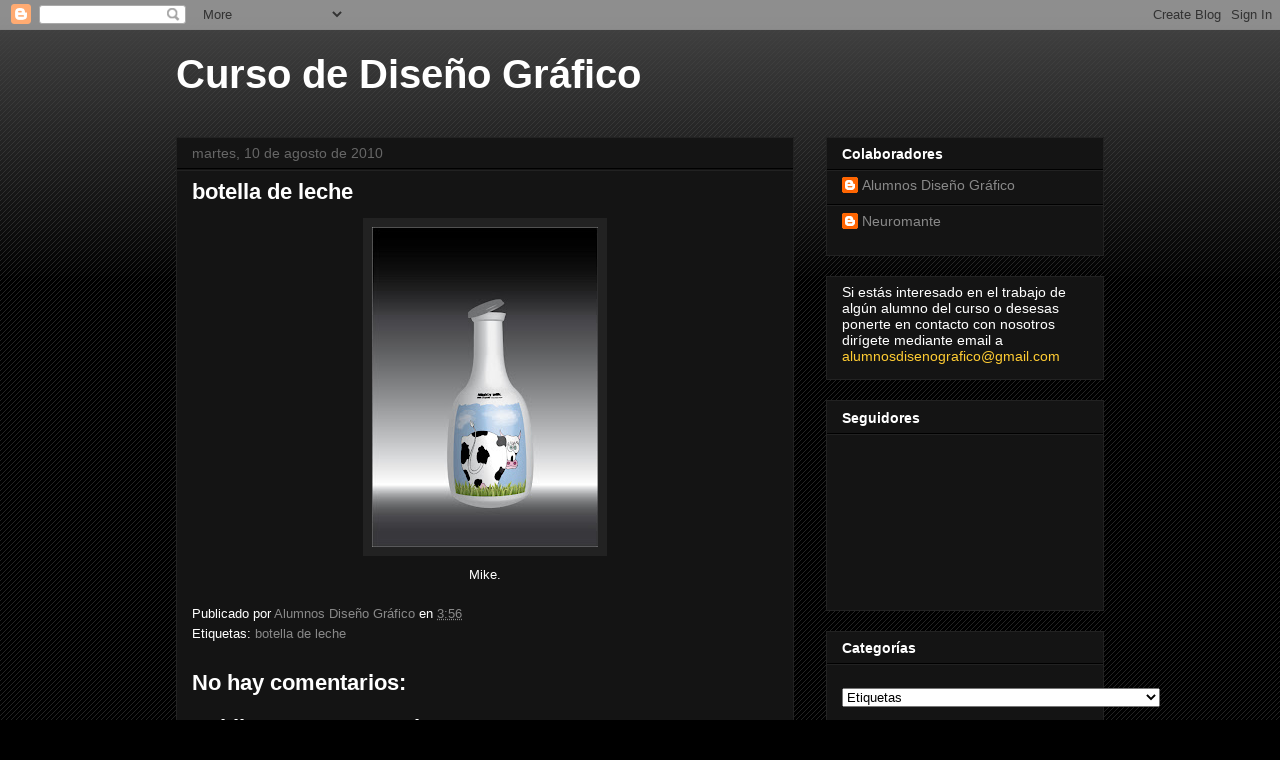

--- FILE ---
content_type: text/html; charset=UTF-8
request_url: https://dganexo4.blogspot.com/2010/08/botella-de-leche.html
body_size: 15991
content:
<!DOCTYPE html>
<html class='v2' dir='ltr' lang='es'>
<head>
<link href='https://www.blogger.com/static/v1/widgets/335934321-css_bundle_v2.css' rel='stylesheet' type='text/css'/>
<meta content='width=1100' name='viewport'/>
<meta content='text/html; charset=UTF-8' http-equiv='Content-Type'/>
<meta content='blogger' name='generator'/>
<link href='https://dganexo4.blogspot.com/favicon.ico' rel='icon' type='image/x-icon'/>
<link href='http://dganexo4.blogspot.com/2010/08/botella-de-leche.html' rel='canonical'/>
<link rel="alternate" type="application/atom+xml" title="Curso de Diseño Gráfico - Atom" href="https://dganexo4.blogspot.com/feeds/posts/default" />
<link rel="alternate" type="application/rss+xml" title="Curso de Diseño Gráfico - RSS" href="https://dganexo4.blogspot.com/feeds/posts/default?alt=rss" />
<link rel="service.post" type="application/atom+xml" title="Curso de Diseño Gráfico - Atom" href="https://www.blogger.com/feeds/5968326590660088655/posts/default" />

<link rel="alternate" type="application/atom+xml" title="Curso de Diseño Gráfico - Atom" href="https://dganexo4.blogspot.com/feeds/8173233052061518081/comments/default" />
<!--Can't find substitution for tag [blog.ieCssRetrofitLinks]-->
<link href='https://blogger.googleusercontent.com/img/b/R29vZ2xl/AVvXsEgtRCM-pA9C9uPNjP2pP8X6KxlCFdCWWooDnr5NrvVLoDZsPAnGe_5gzFT_qr49xMu66QUP9LwUlOQP_AOnnZDNj_t6tbiTp7mEmRENG_Ku80CplVCZCS-pTpsPLGGyVx7mitVZZgTsLKla/s320/botella+de+leche.jpg' rel='image_src'/>
<meta content='http://dganexo4.blogspot.com/2010/08/botella-de-leche.html' property='og:url'/>
<meta content='botella de leche' property='og:title'/>
<meta content='Mike.' property='og:description'/>
<meta content='https://blogger.googleusercontent.com/img/b/R29vZ2xl/AVvXsEgtRCM-pA9C9uPNjP2pP8X6KxlCFdCWWooDnr5NrvVLoDZsPAnGe_5gzFT_qr49xMu66QUP9LwUlOQP_AOnnZDNj_t6tbiTp7mEmRENG_Ku80CplVCZCS-pTpsPLGGyVx7mitVZZgTsLKla/w1200-h630-p-k-no-nu/botella+de+leche.jpg' property='og:image'/>
<title>Curso de Diseño Gráfico: botella de leche</title>
<style id='page-skin-1' type='text/css'><!--
/*
-----------------------------------------------
Blogger Template Style
Name:     Awesome Inc.
Designer: Tina Chen
URL:      tinachen.org
----------------------------------------------- */
/* Content
----------------------------------------------- */
body {
font: normal normal 13px Arial, Tahoma, Helvetica, FreeSans, sans-serif;
color: #ffffff;
background: #000000 url(//www.blogblog.com/1kt/awesomeinc/body_background_dark.png) repeat scroll top left;
}
html body .content-outer {
min-width: 0;
max-width: 100%;
width: 100%;
}
a:link {
text-decoration: none;
color: #888888;
}
a:visited {
text-decoration: none;
color: #444444;
}
a:hover {
text-decoration: underline;
color: #cccccc;
}
.body-fauxcolumn-outer .cap-top {
position: absolute;
z-index: 1;
height: 276px;
width: 100%;
background: transparent url(//www.blogblog.com/1kt/awesomeinc/body_gradient_dark.png) repeat-x scroll top left;
_background-image: none;
}
/* Columns
----------------------------------------------- */
.content-inner {
padding: 0;
}
.header-inner .section {
margin: 0 16px;
}
.tabs-inner .section {
margin: 0 16px;
}
.main-inner {
padding-top: 30px;
}
.main-inner .column-center-inner,
.main-inner .column-left-inner,
.main-inner .column-right-inner {
padding: 0 5px;
}
*+html body .main-inner .column-center-inner {
margin-top: -30px;
}
#layout .main-inner .column-center-inner {
margin-top: 0;
}
/* Header
----------------------------------------------- */
.header-outer {
margin: 0 0 0 0;
background: transparent none repeat scroll 0 0;
}
.Header h1 {
font: normal bold 40px Arial, Tahoma, Helvetica, FreeSans, sans-serif;
color: #ffffff;
text-shadow: 0 0 -1px #000000;
}
.Header h1 a {
color: #ffffff;
}
.Header .description {
font: normal normal 14px Arial, Tahoma, Helvetica, FreeSans, sans-serif;
color: #ffffff;
}
.header-inner .Header .titlewrapper,
.header-inner .Header .descriptionwrapper {
padding-left: 0;
padding-right: 0;
margin-bottom: 0;
}
.header-inner .Header .titlewrapper {
padding-top: 22px;
}
/* Tabs
----------------------------------------------- */
.tabs-outer {
overflow: hidden;
position: relative;
background: #141414 none repeat scroll 0 0;
}
#layout .tabs-outer {
overflow: visible;
}
.tabs-cap-top, .tabs-cap-bottom {
position: absolute;
width: 100%;
border-top: 1px solid #222222;
}
.tabs-cap-bottom {
bottom: 0;
}
.tabs-inner .widget li a {
display: inline-block;
margin: 0;
padding: .6em 1.5em;
font: normal bold 14px Arial, Tahoma, Helvetica, FreeSans, sans-serif;
color: #ffffff;
border-top: 1px solid #222222;
border-bottom: 1px solid #222222;
border-left: 1px solid #222222;
height: 16px;
line-height: 16px;
}
.tabs-inner .widget li:last-child a {
border-right: 1px solid #222222;
}
.tabs-inner .widget li.selected a, .tabs-inner .widget li a:hover {
background: #444444 none repeat-x scroll 0 -100px;
color: #ffffff;
}
/* Headings
----------------------------------------------- */
h2 {
font: normal bold 14px Arial, Tahoma, Helvetica, FreeSans, sans-serif;
color: #ffffff;
}
/* Widgets
----------------------------------------------- */
.main-inner .section {
margin: 0 27px;
padding: 0;
}
.main-inner .column-left-outer,
.main-inner .column-right-outer {
margin-top: 0;
}
#layout .main-inner .column-left-outer,
#layout .main-inner .column-right-outer {
margin-top: 0;
}
.main-inner .column-left-inner,
.main-inner .column-right-inner {
background: transparent none repeat 0 0;
-moz-box-shadow: 0 0 0 rgba(0, 0, 0, .2);
-webkit-box-shadow: 0 0 0 rgba(0, 0, 0, .2);
-goog-ms-box-shadow: 0 0 0 rgba(0, 0, 0, .2);
box-shadow: 0 0 0 rgba(0, 0, 0, .2);
-moz-border-radius: 0;
-webkit-border-radius: 0;
-goog-ms-border-radius: 0;
border-radius: 0;
}
#layout .main-inner .column-left-inner,
#layout .main-inner .column-right-inner {
margin-top: 0;
}
.sidebar .widget {
font: normal normal 14px Arial, Tahoma, Helvetica, FreeSans, sans-serif;
color: #ffffff;
}
.sidebar .widget a:link {
color: #888888;
}
.sidebar .widget a:visited {
color: #444444;
}
.sidebar .widget a:hover {
color: #cccccc;
}
.sidebar .widget h2 {
text-shadow: 0 0 -1px #000000;
}
.main-inner .widget {
background-color: #141414;
border: 1px solid #222222;
padding: 0 15px 15px;
margin: 20px -16px;
-moz-box-shadow: 0 0 0 rgba(0, 0, 0, .2);
-webkit-box-shadow: 0 0 0 rgba(0, 0, 0, .2);
-goog-ms-box-shadow: 0 0 0 rgba(0, 0, 0, .2);
box-shadow: 0 0 0 rgba(0, 0, 0, .2);
-moz-border-radius: 0;
-webkit-border-radius: 0;
-goog-ms-border-radius: 0;
border-radius: 0;
}
.main-inner .widget h2 {
margin: 0 -15px;
padding: .6em 15px .5em;
border-bottom: 1px solid #000000;
}
.footer-inner .widget h2 {
padding: 0 0 .4em;
border-bottom: 1px solid #000000;
}
.main-inner .widget h2 + div, .footer-inner .widget h2 + div {
border-top: 1px solid #222222;
padding-top: 8px;
}
.main-inner .widget .widget-content {
margin: 0 -15px;
padding: 7px 15px 0;
}
.main-inner .widget ul, .main-inner .widget #ArchiveList ul.flat {
margin: -8px -15px 0;
padding: 0;
list-style: none;
}
.main-inner .widget #ArchiveList {
margin: -8px 0 0;
}
.main-inner .widget ul li, .main-inner .widget #ArchiveList ul.flat li {
padding: .5em 15px;
text-indent: 0;
color: #666666;
border-top: 1px solid #222222;
border-bottom: 1px solid #000000;
}
.main-inner .widget #ArchiveList ul li {
padding-top: .25em;
padding-bottom: .25em;
}
.main-inner .widget ul li:first-child, .main-inner .widget #ArchiveList ul.flat li:first-child {
border-top: none;
}
.main-inner .widget ul li:last-child, .main-inner .widget #ArchiveList ul.flat li:last-child {
border-bottom: none;
}
.post-body {
position: relative;
}
.main-inner .widget .post-body ul {
padding: 0 2.5em;
margin: .5em 0;
list-style: disc;
}
.main-inner .widget .post-body ul li {
padding: 0.25em 0;
margin-bottom: .25em;
color: #ffffff;
border: none;
}
.footer-inner .widget ul {
padding: 0;
list-style: none;
}
.widget .zippy {
color: #666666;
}
/* Posts
----------------------------------------------- */
body .main-inner .Blog {
padding: 0;
margin-bottom: 1em;
background-color: transparent;
border: none;
-moz-box-shadow: 0 0 0 rgba(0, 0, 0, 0);
-webkit-box-shadow: 0 0 0 rgba(0, 0, 0, 0);
-goog-ms-box-shadow: 0 0 0 rgba(0, 0, 0, 0);
box-shadow: 0 0 0 rgba(0, 0, 0, 0);
}
.main-inner .section:last-child .Blog:last-child {
padding: 0;
margin-bottom: 1em;
}
.main-inner .widget h2.date-header {
margin: 0 -15px 1px;
padding: 0 0 0 0;
font: normal normal 14px Arial, Tahoma, Helvetica, FreeSans, sans-serif;
color: #666666;
background: transparent none no-repeat scroll top left;
border-top: 0 solid #222222;
border-bottom: 1px solid #000000;
-moz-border-radius-topleft: 0;
-moz-border-radius-topright: 0;
-webkit-border-top-left-radius: 0;
-webkit-border-top-right-radius: 0;
border-top-left-radius: 0;
border-top-right-radius: 0;
position: static;
bottom: 100%;
right: 15px;
text-shadow: 0 0 -1px #000000;
}
.main-inner .widget h2.date-header span {
font: normal normal 14px Arial, Tahoma, Helvetica, FreeSans, sans-serif;
display: block;
padding: .5em 15px;
border-left: 0 solid #222222;
border-right: 0 solid #222222;
}
.date-outer {
position: relative;
margin: 30px 0 20px;
padding: 0 15px;
background-color: #141414;
border: 1px solid #222222;
-moz-box-shadow: 0 0 0 rgba(0, 0, 0, .2);
-webkit-box-shadow: 0 0 0 rgba(0, 0, 0, .2);
-goog-ms-box-shadow: 0 0 0 rgba(0, 0, 0, .2);
box-shadow: 0 0 0 rgba(0, 0, 0, .2);
-moz-border-radius: 0;
-webkit-border-radius: 0;
-goog-ms-border-radius: 0;
border-radius: 0;
}
.date-outer:first-child {
margin-top: 0;
}
.date-outer:last-child {
margin-bottom: 20px;
-moz-border-radius-bottomleft: 0;
-moz-border-radius-bottomright: 0;
-webkit-border-bottom-left-radius: 0;
-webkit-border-bottom-right-radius: 0;
-goog-ms-border-bottom-left-radius: 0;
-goog-ms-border-bottom-right-radius: 0;
border-bottom-left-radius: 0;
border-bottom-right-radius: 0;
}
.date-posts {
margin: 0 -15px;
padding: 0 15px;
clear: both;
}
.post-outer, .inline-ad {
border-top: 1px solid #222222;
margin: 0 -15px;
padding: 15px 15px;
}
.post-outer {
padding-bottom: 10px;
}
.post-outer:first-child {
padding-top: 0;
border-top: none;
}
.post-outer:last-child, .inline-ad:last-child {
border-bottom: none;
}
.post-body {
position: relative;
}
.post-body img {
padding: 8px;
background: #222222;
border: 1px solid transparent;
-moz-box-shadow: 0 0 0 rgba(0, 0, 0, .2);
-webkit-box-shadow: 0 0 0 rgba(0, 0, 0, .2);
box-shadow: 0 0 0 rgba(0, 0, 0, .2);
-moz-border-radius: 0;
-webkit-border-radius: 0;
border-radius: 0;
}
h3.post-title, h4 {
font: normal bold 22px Arial, Tahoma, Helvetica, FreeSans, sans-serif;
color: #ffffff;
}
h3.post-title a {
font: normal bold 22px Arial, Tahoma, Helvetica, FreeSans, sans-serif;
color: #ffffff;
}
h3.post-title a:hover {
color: #cccccc;
text-decoration: underline;
}
.post-header {
margin: 0 0 1em;
}
.post-body {
line-height: 1.4;
}
.post-outer h2 {
color: #ffffff;
}
.post-footer {
margin: 1.5em 0 0;
}
#blog-pager {
padding: 15px;
font-size: 120%;
background-color: #141414;
border: 1px solid #222222;
-moz-box-shadow: 0 0 0 rgba(0, 0, 0, .2);
-webkit-box-shadow: 0 0 0 rgba(0, 0, 0, .2);
-goog-ms-box-shadow: 0 0 0 rgba(0, 0, 0, .2);
box-shadow: 0 0 0 rgba(0, 0, 0, .2);
-moz-border-radius: 0;
-webkit-border-radius: 0;
-goog-ms-border-radius: 0;
border-radius: 0;
-moz-border-radius-topleft: 0;
-moz-border-radius-topright: 0;
-webkit-border-top-left-radius: 0;
-webkit-border-top-right-radius: 0;
-goog-ms-border-top-left-radius: 0;
-goog-ms-border-top-right-radius: 0;
border-top-left-radius: 0;
border-top-right-radius-topright: 0;
margin-top: 1em;
}
.blog-feeds, .post-feeds {
margin: 1em 0;
text-align: center;
color: #ffffff;
}
.blog-feeds a, .post-feeds a {
color: #888888;
}
.blog-feeds a:visited, .post-feeds a:visited {
color: #444444;
}
.blog-feeds a:hover, .post-feeds a:hover {
color: #cccccc;
}
.post-outer .comments {
margin-top: 2em;
}
/* Comments
----------------------------------------------- */
.comments .comments-content .icon.blog-author {
background-repeat: no-repeat;
background-image: url([data-uri]);
}
.comments .comments-content .loadmore a {
border-top: 1px solid #222222;
border-bottom: 1px solid #222222;
}
.comments .continue {
border-top: 2px solid #222222;
}
/* Footer
----------------------------------------------- */
.footer-outer {
margin: -0 0 -1px;
padding: 0 0 0;
color: #ffffff;
overflow: hidden;
}
.footer-fauxborder-left {
border-top: 1px solid #222222;
background: #141414 none repeat scroll 0 0;
-moz-box-shadow: 0 0 0 rgba(0, 0, 0, .2);
-webkit-box-shadow: 0 0 0 rgba(0, 0, 0, .2);
-goog-ms-box-shadow: 0 0 0 rgba(0, 0, 0, .2);
box-shadow: 0 0 0 rgba(0, 0, 0, .2);
margin: 0 -0;
}
/* Mobile
----------------------------------------------- */
body.mobile {
background-size: auto;
}
.mobile .body-fauxcolumn-outer {
background: transparent none repeat scroll top left;
}
*+html body.mobile .main-inner .column-center-inner {
margin-top: 0;
}
.mobile .main-inner .widget {
padding: 0 0 15px;
}
.mobile .main-inner .widget h2 + div,
.mobile .footer-inner .widget h2 + div {
border-top: none;
padding-top: 0;
}
.mobile .footer-inner .widget h2 {
padding: 0.5em 0;
border-bottom: none;
}
.mobile .main-inner .widget .widget-content {
margin: 0;
padding: 7px 0 0;
}
.mobile .main-inner .widget ul,
.mobile .main-inner .widget #ArchiveList ul.flat {
margin: 0 -15px 0;
}
.mobile .main-inner .widget h2.date-header {
right: 0;
}
.mobile .date-header span {
padding: 0.4em 0;
}
.mobile .date-outer:first-child {
margin-bottom: 0;
border: 1px solid #222222;
-moz-border-radius-topleft: 0;
-moz-border-radius-topright: 0;
-webkit-border-top-left-radius: 0;
-webkit-border-top-right-radius: 0;
-goog-ms-border-top-left-radius: 0;
-goog-ms-border-top-right-radius: 0;
border-top-left-radius: 0;
border-top-right-radius: 0;
}
.mobile .date-outer {
border-color: #222222;
border-width: 0 1px 1px;
}
.mobile .date-outer:last-child {
margin-bottom: 0;
}
.mobile .main-inner {
padding: 0;
}
.mobile .header-inner .section {
margin: 0;
}
.mobile .post-outer, .mobile .inline-ad {
padding: 5px 0;
}
.mobile .tabs-inner .section {
margin: 0 10px;
}
.mobile .main-inner .widget h2 {
margin: 0;
padding: 0;
}
.mobile .main-inner .widget h2.date-header span {
padding: 0;
}
.mobile .main-inner .widget .widget-content {
margin: 0;
padding: 7px 0 0;
}
.mobile #blog-pager {
border: 1px solid transparent;
background: #141414 none repeat scroll 0 0;
}
.mobile .main-inner .column-left-inner,
.mobile .main-inner .column-right-inner {
background: transparent none repeat 0 0;
-moz-box-shadow: none;
-webkit-box-shadow: none;
-goog-ms-box-shadow: none;
box-shadow: none;
}
.mobile .date-posts {
margin: 0;
padding: 0;
}
.mobile .footer-fauxborder-left {
margin: 0;
border-top: inherit;
}
.mobile .main-inner .section:last-child .Blog:last-child {
margin-bottom: 0;
}
.mobile-index-contents {
color: #ffffff;
}
.mobile .mobile-link-button {
background: #888888 none repeat scroll 0 0;
}
.mobile-link-button a:link, .mobile-link-button a:visited {
color: #ffffff;
}
.mobile .tabs-inner .PageList .widget-content {
background: transparent;
border-top: 1px solid;
border-color: #222222;
color: #ffffff;
}
.mobile .tabs-inner .PageList .widget-content .pagelist-arrow {
border-left: 1px solid #222222;
}

--></style>
<style id='template-skin-1' type='text/css'><!--
body {
min-width: 960px;
}
.content-outer, .content-fauxcolumn-outer, .region-inner {
min-width: 960px;
max-width: 960px;
_width: 960px;
}
.main-inner .columns {
padding-left: 0;
padding-right: 310px;
}
.main-inner .fauxcolumn-center-outer {
left: 0;
right: 310px;
/* IE6 does not respect left and right together */
_width: expression(this.parentNode.offsetWidth -
parseInt("0") -
parseInt("310px") + 'px');
}
.main-inner .fauxcolumn-left-outer {
width: 0;
}
.main-inner .fauxcolumn-right-outer {
width: 310px;
}
.main-inner .column-left-outer {
width: 0;
right: 100%;
margin-left: -0;
}
.main-inner .column-right-outer {
width: 310px;
margin-right: -310px;
}
#layout {
min-width: 0;
}
#layout .content-outer {
min-width: 0;
width: 800px;
}
#layout .region-inner {
min-width: 0;
width: auto;
}
body#layout div.add_widget {
padding: 8px;
}
body#layout div.add_widget a {
margin-left: 32px;
}
--></style>
<link href='https://www.blogger.com/dyn-css/authorization.css?targetBlogID=5968326590660088655&amp;zx=4be649c0-5902-4c5f-8c9f-77e75e92fff6' media='none' onload='if(media!=&#39;all&#39;)media=&#39;all&#39;' rel='stylesheet'/><noscript><link href='https://www.blogger.com/dyn-css/authorization.css?targetBlogID=5968326590660088655&amp;zx=4be649c0-5902-4c5f-8c9f-77e75e92fff6' rel='stylesheet'/></noscript>
<meta name='google-adsense-platform-account' content='ca-host-pub-1556223355139109'/>
<meta name='google-adsense-platform-domain' content='blogspot.com'/>

</head>
<body class='loading variant-dark'>
<div class='navbar section' id='navbar' name='Barra de navegación'><div class='widget Navbar' data-version='1' id='Navbar1'><script type="text/javascript">
    function setAttributeOnload(object, attribute, val) {
      if(window.addEventListener) {
        window.addEventListener('load',
          function(){ object[attribute] = val; }, false);
      } else {
        window.attachEvent('onload', function(){ object[attribute] = val; });
      }
    }
  </script>
<div id="navbar-iframe-container"></div>
<script type="text/javascript" src="https://apis.google.com/js/platform.js"></script>
<script type="text/javascript">
      gapi.load("gapi.iframes:gapi.iframes.style.bubble", function() {
        if (gapi.iframes && gapi.iframes.getContext) {
          gapi.iframes.getContext().openChild({
              url: 'https://www.blogger.com/navbar/5968326590660088655?po\x3d8173233052061518081\x26origin\x3dhttps://dganexo4.blogspot.com',
              where: document.getElementById("navbar-iframe-container"),
              id: "navbar-iframe"
          });
        }
      });
    </script><script type="text/javascript">
(function() {
var script = document.createElement('script');
script.type = 'text/javascript';
script.src = '//pagead2.googlesyndication.com/pagead/js/google_top_exp.js';
var head = document.getElementsByTagName('head')[0];
if (head) {
head.appendChild(script);
}})();
</script>
</div></div>
<div class='body-fauxcolumns'>
<div class='fauxcolumn-outer body-fauxcolumn-outer'>
<div class='cap-top'>
<div class='cap-left'></div>
<div class='cap-right'></div>
</div>
<div class='fauxborder-left'>
<div class='fauxborder-right'></div>
<div class='fauxcolumn-inner'>
</div>
</div>
<div class='cap-bottom'>
<div class='cap-left'></div>
<div class='cap-right'></div>
</div>
</div>
</div>
<div class='content'>
<div class='content-fauxcolumns'>
<div class='fauxcolumn-outer content-fauxcolumn-outer'>
<div class='cap-top'>
<div class='cap-left'></div>
<div class='cap-right'></div>
</div>
<div class='fauxborder-left'>
<div class='fauxborder-right'></div>
<div class='fauxcolumn-inner'>
</div>
</div>
<div class='cap-bottom'>
<div class='cap-left'></div>
<div class='cap-right'></div>
</div>
</div>
</div>
<div class='content-outer'>
<div class='content-cap-top cap-top'>
<div class='cap-left'></div>
<div class='cap-right'></div>
</div>
<div class='fauxborder-left content-fauxborder-left'>
<div class='fauxborder-right content-fauxborder-right'></div>
<div class='content-inner'>
<header>
<div class='header-outer'>
<div class='header-cap-top cap-top'>
<div class='cap-left'></div>
<div class='cap-right'></div>
</div>
<div class='fauxborder-left header-fauxborder-left'>
<div class='fauxborder-right header-fauxborder-right'></div>
<div class='region-inner header-inner'>
<div class='header section' id='header' name='Cabecera'><div class='widget Header' data-version='1' id='Header1'>
<div id='header-inner'>
<div class='titlewrapper'>
<h1 class='title'>
<a href='https://dganexo4.blogspot.com/'>
Curso de Diseño Gráfico
</a>
</h1>
</div>
<div class='descriptionwrapper'>
<p class='description'><span>
</span></p>
</div>
</div>
</div></div>
</div>
</div>
<div class='header-cap-bottom cap-bottom'>
<div class='cap-left'></div>
<div class='cap-right'></div>
</div>
</div>
</header>
<div class='tabs-outer'>
<div class='tabs-cap-top cap-top'>
<div class='cap-left'></div>
<div class='cap-right'></div>
</div>
<div class='fauxborder-left tabs-fauxborder-left'>
<div class='fauxborder-right tabs-fauxborder-right'></div>
<div class='region-inner tabs-inner'>
<div class='tabs no-items section' id='crosscol' name='Multicolumnas'></div>
<div class='tabs no-items section' id='crosscol-overflow' name='Cross-Column 2'></div>
</div>
</div>
<div class='tabs-cap-bottom cap-bottom'>
<div class='cap-left'></div>
<div class='cap-right'></div>
</div>
</div>
<div class='main-outer'>
<div class='main-cap-top cap-top'>
<div class='cap-left'></div>
<div class='cap-right'></div>
</div>
<div class='fauxborder-left main-fauxborder-left'>
<div class='fauxborder-right main-fauxborder-right'></div>
<div class='region-inner main-inner'>
<div class='columns fauxcolumns'>
<div class='fauxcolumn-outer fauxcolumn-center-outer'>
<div class='cap-top'>
<div class='cap-left'></div>
<div class='cap-right'></div>
</div>
<div class='fauxborder-left'>
<div class='fauxborder-right'></div>
<div class='fauxcolumn-inner'>
</div>
</div>
<div class='cap-bottom'>
<div class='cap-left'></div>
<div class='cap-right'></div>
</div>
</div>
<div class='fauxcolumn-outer fauxcolumn-left-outer'>
<div class='cap-top'>
<div class='cap-left'></div>
<div class='cap-right'></div>
</div>
<div class='fauxborder-left'>
<div class='fauxborder-right'></div>
<div class='fauxcolumn-inner'>
</div>
</div>
<div class='cap-bottom'>
<div class='cap-left'></div>
<div class='cap-right'></div>
</div>
</div>
<div class='fauxcolumn-outer fauxcolumn-right-outer'>
<div class='cap-top'>
<div class='cap-left'></div>
<div class='cap-right'></div>
</div>
<div class='fauxborder-left'>
<div class='fauxborder-right'></div>
<div class='fauxcolumn-inner'>
</div>
</div>
<div class='cap-bottom'>
<div class='cap-left'></div>
<div class='cap-right'></div>
</div>
</div>
<!-- corrects IE6 width calculation -->
<div class='columns-inner'>
<div class='column-center-outer'>
<div class='column-center-inner'>
<div class='main section' id='main' name='Principal'><div class='widget Blog' data-version='1' id='Blog1'>
<div class='blog-posts hfeed'>

          <div class="date-outer">
        
<h2 class='date-header'><span>martes, 10 de agosto de 2010</span></h2>

          <div class="date-posts">
        
<div class='post-outer'>
<div class='post hentry uncustomized-post-template' itemprop='blogPost' itemscope='itemscope' itemtype='http://schema.org/BlogPosting'>
<meta content='https://blogger.googleusercontent.com/img/b/R29vZ2xl/AVvXsEgtRCM-pA9C9uPNjP2pP8X6KxlCFdCWWooDnr5NrvVLoDZsPAnGe_5gzFT_qr49xMu66QUP9LwUlOQP_AOnnZDNj_t6tbiTp7mEmRENG_Ku80CplVCZCS-pTpsPLGGyVx7mitVZZgTsLKla/s320/botella+de+leche.jpg' itemprop='image_url'/>
<meta content='5968326590660088655' itemprop='blogId'/>
<meta content='8173233052061518081' itemprop='postId'/>
<a name='8173233052061518081'></a>
<h3 class='post-title entry-title' itemprop='name'>
botella de leche
</h3>
<div class='post-header'>
<div class='post-header-line-1'></div>
</div>
<div class='post-body entry-content' id='post-body-8173233052061518081' itemprop='description articleBody'>
<div style="text-align: center;"><a href="https://blogger.googleusercontent.com/img/b/R29vZ2xl/AVvXsEgtRCM-pA9C9uPNjP2pP8X6KxlCFdCWWooDnr5NrvVLoDZsPAnGe_5gzFT_qr49xMu66QUP9LwUlOQP_AOnnZDNj_t6tbiTp7mEmRENG_Ku80CplVCZCS-pTpsPLGGyVx7mitVZZgTsLKla/s1600/botella+de+leche.jpg" onblur="try {parent.deselectBloggerImageGracefully();} catch(e) {}"><img alt="" border="0" id="BLOGGER_PHOTO_ID_5503733525631175378" src="https://blogger.googleusercontent.com/img/b/R29vZ2xl/AVvXsEgtRCM-pA9C9uPNjP2pP8X6KxlCFdCWWooDnr5NrvVLoDZsPAnGe_5gzFT_qr49xMu66QUP9LwUlOQP_AOnnZDNj_t6tbiTp7mEmRENG_Ku80CplVCZCS-pTpsPLGGyVx7mitVZZgTsLKla/s320/botella+de+leche.jpg" style="display: block; margin: 0px auto 10px; text-align: center; cursor: pointer; width: 226px; height: 320px;" /></a>Mike.<br /></div>
<div style='clear: both;'></div>
</div>
<div class='post-footer'>
<div class='post-footer-line post-footer-line-1'>
<span class='post-author vcard'>
Publicado por
<span class='fn' itemprop='author' itemscope='itemscope' itemtype='http://schema.org/Person'>
<meta content='https://www.blogger.com/profile/14007816089462251667' itemprop='url'/>
<a class='g-profile' href='https://www.blogger.com/profile/14007816089462251667' rel='author' title='author profile'>
<span itemprop='name'>Alumnos Diseño Gráfico</span>
</a>
</span>
</span>
<span class='post-timestamp'>
en
<meta content='http://dganexo4.blogspot.com/2010/08/botella-de-leche.html' itemprop='url'/>
<a class='timestamp-link' href='https://dganexo4.blogspot.com/2010/08/botella-de-leche.html' rel='bookmark' title='permanent link'><abbr class='published' itemprop='datePublished' title='2010-08-10T03:56:00-07:00'>3:56</abbr></a>
</span>
<span class='post-comment-link'>
</span>
<span class='post-icons'>
<span class='item-control blog-admin pid-1599113229'>
<a href='https://www.blogger.com/post-edit.g?blogID=5968326590660088655&postID=8173233052061518081&from=pencil' title='Editar entrada'>
<img alt='' class='icon-action' height='18' src='https://resources.blogblog.com/img/icon18_edit_allbkg.gif' width='18'/>
</a>
</span>
</span>
<div class='post-share-buttons goog-inline-block'>
</div>
</div>
<div class='post-footer-line post-footer-line-2'>
<span class='post-labels'>
Etiquetas:
<a href='https://dganexo4.blogspot.com/search/label/botella%20de%20leche' rel='tag'>botella de leche</a>
</span>
</div>
<div class='post-footer-line post-footer-line-3'>
<span class='post-location'>
</span>
</div>
</div>
</div>
<div class='comments' id='comments'>
<a name='comments'></a>
<h4>No hay comentarios:</h4>
<div id='Blog1_comments-block-wrapper'>
<dl class='avatar-comment-indent' id='comments-block'>
</dl>
</div>
<p class='comment-footer'>
<div class='comment-form'>
<a name='comment-form'></a>
<h4 id='comment-post-message'>Publicar un comentario</h4>
<p>
</p>
<a href='https://www.blogger.com/comment/frame/5968326590660088655?po=8173233052061518081&hl=es&saa=85391&origin=https://dganexo4.blogspot.com' id='comment-editor-src'></a>
<iframe allowtransparency='true' class='blogger-iframe-colorize blogger-comment-from-post' frameborder='0' height='410px' id='comment-editor' name='comment-editor' src='' width='100%'></iframe>
<script src='https://www.blogger.com/static/v1/jsbin/2830521187-comment_from_post_iframe.js' type='text/javascript'></script>
<script type='text/javascript'>
      BLOG_CMT_createIframe('https://www.blogger.com/rpc_relay.html');
    </script>
</div>
</p>
</div>
</div>

        </div></div>
      
</div>
<div class='blog-pager' id='blog-pager'>
<span id='blog-pager-newer-link'>
<a class='blog-pager-newer-link' href='https://dganexo4.blogspot.com/2010/08/bola-disco.html' id='Blog1_blog-pager-newer-link' title='Entrada más reciente'>Entrada más reciente</a>
</span>
<span id='blog-pager-older-link'>
<a class='blog-pager-older-link' href='https://dganexo4.blogspot.com/2010/08/por-orion-mas-vale-tarde.html' id='Blog1_blog-pager-older-link' title='Entrada antigua'>Entrada antigua</a>
</span>
<a class='home-link' href='https://dganexo4.blogspot.com/'>Inicio</a>
</div>
<div class='clear'></div>
<div class='post-feeds'>
<div class='feed-links'>
Suscribirse a:
<a class='feed-link' href='https://dganexo4.blogspot.com/feeds/8173233052061518081/comments/default' target='_blank' type='application/atom+xml'>Enviar comentarios (Atom)</a>
</div>
</div>
</div></div>
</div>
</div>
<div class='column-left-outer'>
<div class='column-left-inner'>
<aside>
</aside>
</div>
</div>
<div class='column-right-outer'>
<div class='column-right-inner'>
<aside>
<div class='sidebar section' id='sidebar-right-1'><div class='widget Profile' data-version='1' id='Profile1'>
<h2>Colaboradores</h2>
<div class='widget-content'>
<ul>
<li><a class='profile-name-link g-profile' href='https://www.blogger.com/profile/14007816089462251667' style='background-image: url(//www.blogger.com/img/logo-16.png);'>Alumnos Diseño Gráfico</a></li>
<li><a class='profile-name-link g-profile' href='https://www.blogger.com/profile/06894823022047676520' style='background-image: url(//www.blogger.com/img/logo-16.png);'>Neuromante</a></li>
</ul>
<div class='clear'></div>
</div>
</div><div class='widget Text' data-version='1' id='Text1'>
<div class='widget-content'>
Si estás interesado en el trabajo de algún alumno del curso o desesas ponerte en contacto con nosotros dirígete mediante email a <span style="color: rgb(255, 204, 51);">alumnosdisenografico@gmail.com</span><br />
</div>
<div class='clear'></div>
</div><div class='widget Followers' data-version='1' id='Followers1'>
<h2 class='title'>Seguidores</h2>
<div class='widget-content'>
<div id='Followers1-wrapper'>
<div style='margin-right:2px;'>
<div><script type="text/javascript" src="https://apis.google.com/js/platform.js"></script>
<div id="followers-iframe-container"></div>
<script type="text/javascript">
    window.followersIframe = null;
    function followersIframeOpen(url) {
      gapi.load("gapi.iframes", function() {
        if (gapi.iframes && gapi.iframes.getContext) {
          window.followersIframe = gapi.iframes.getContext().openChild({
            url: url,
            where: document.getElementById("followers-iframe-container"),
            messageHandlersFilter: gapi.iframes.CROSS_ORIGIN_IFRAMES_FILTER,
            messageHandlers: {
              '_ready': function(obj) {
                window.followersIframe.getIframeEl().height = obj.height;
              },
              'reset': function() {
                window.followersIframe.close();
                followersIframeOpen("https://www.blogger.com/followers/frame/5968326590660088655?colors\x3dCgt0cmFuc3BhcmVudBILdHJhbnNwYXJlbnQaByNmZmZmZmYiByM4ODg4ODgqByMwMDAwMDAyByNmZmZmZmY6ByNmZmZmZmZCByM4ODg4ODhKByM2NjY2NjZSByM4ODg4ODhaC3RyYW5zcGFyZW50\x26pageSize\x3d21\x26hl\x3des\x26origin\x3dhttps://dganexo4.blogspot.com");
              },
              'open': function(url) {
                window.followersIframe.close();
                followersIframeOpen(url);
              }
            }
          });
        }
      });
    }
    followersIframeOpen("https://www.blogger.com/followers/frame/5968326590660088655?colors\x3dCgt0cmFuc3BhcmVudBILdHJhbnNwYXJlbnQaByNmZmZmZmYiByM4ODg4ODgqByMwMDAwMDAyByNmZmZmZmY6ByNmZmZmZmZCByM4ODg4ODhKByM2NjY2NjZSByM4ODg4ODhaC3RyYW5zcGFyZW50\x26pageSize\x3d21\x26hl\x3des\x26origin\x3dhttps://dganexo4.blogspot.com");
  </script></div>
</div>
</div>
<div class='clear'></div>
</div>
</div><div class='widget Label' data-version='1' id='Label1'>
<h2>Categorías</h2>
<div class='widget-content'>
<br/>
<select onchange='location=this.options[this.selectedIndex].value;'>
<option>Etiquetas</option>
<option value='https://dganexo4.blogspot.com/search/label/ejercicios'>ejercicios
(140)
</option>
<option value='https://dganexo4.blogspot.com/search/label/teor%C3%ADa'>teoría
(26)
</option>
<option value='https://dganexo4.blogspot.com/search/label/tarjetas%20de%20visita'>tarjetas de visita
(18)
</option>
<option value='https://dganexo4.blogspot.com/search/label/portada'>portada
(15)
</option>
<option value='https://dganexo4.blogspot.com/search/label/mujeres%20en%20la%20playa'>mujeres en la playa
(14)
</option>
<option value='https://dganexo4.blogspot.com/search/label/libertad'>libertad
(13)
</option>
<option value='https://dganexo4.blogspot.com/search/label/videos'>videos
(12)
</option>
<option value='https://dganexo4.blogspot.com/search/label/apple'>apple
(11)
</option>
<option value='https://dganexo4.blogspot.com/search/label/avatar'>avatar
(11)
</option>
<option value='https://dganexo4.blogspot.com/search/label/estaciones'>estaciones
(10)
</option>
<option value='https://dganexo4.blogspot.com/search/label/piratas%20del%20caribe'>piratas del caribe
(10)
</option>
<option value='https://dganexo4.blogspot.com/search/label/composicion%20tipografica'>composicion tipografica
(9)
</option>
<option value='https://dganexo4.blogspot.com/search/label/dise%C3%B1o%20psicod%C3%A9lico'>diseño psicodélico
(9)
</option>
<option value='https://dganexo4.blogspot.com/search/label/texto%20jungla'>texto jungla
(9)
</option>
<option value='https://dganexo4.blogspot.com/search/label/botella%20de%20leche'>botella de leche
(8)
</option>
<option value='https://dganexo4.blogspot.com/search/label/coloreado%20de%20c%C3%B3mic'>coloreado de cómic
(8)
</option>
<option value='https://dganexo4.blogspot.com/search/label/efectos'>efectos
(8)
</option>
<option value='https://dganexo4.blogspot.com/search/label/fresa%20con%20chocolate'>fresa con chocolate
(8)
</option>
<option value='https://dganexo4.blogspot.com/search/label/illustrator%20cara%20de%20sol'>illustrator cara de sol
(8)
</option>
<option value='https://dganexo4.blogspot.com/search/label/pelo%20a%C3%B1adido'>pelo añadido
(8)
</option>
<option value='https://dganexo4.blogspot.com/search/label/terror'>terror
(8)
</option>
<option value='https://dganexo4.blogspot.com/search/label/CD'>CD
(7)
</option>
<option value='https://dganexo4.blogspot.com/search/label/bola%20disco'>bola disco
(7)
</option>
<option value='https://dganexo4.blogspot.com/search/label/cartel%20tipografico'>cartel tipografico
(7)
</option>
<option value='https://dganexo4.blogspot.com/search/label/ciudad'>ciudad
(7)
</option>
<option value='https://dganexo4.blogspot.com/search/label/dise%C3%B1os%20destacados'>diseños destacados
(7)
</option>
<option value='https://dganexo4.blogspot.com/search/label/gif%20destello'>gif destello
(7)
</option>
<option value='https://dganexo4.blogspot.com/search/label/lancome'>lancome
(7)
</option>
<option value='https://dganexo4.blogspot.com/search/label/rascacielos'>rascacielos
(7)
</option>
<option value='https://dganexo4.blogspot.com/search/label/reflejos%20avanzados'>reflejos avanzados
(7)
</option>
<option value='https://dganexo4.blogspot.com/search/label/semi%20libre'>semi libre
(7)
</option>
<option value='https://dganexo4.blogspot.com/search/label/Photoshop'>Photoshop
(6)
</option>
<option value='https://dganexo4.blogspot.com/search/label/citas%20c%C3%A9lebres'>citas célebres
(6)
</option>
<option value='https://dganexo4.blogspot.com/search/label/composicion%20abstracta'>composicion abstracta
(6)
</option>
<option value='https://dganexo4.blogspot.com/search/label/efecto%20c%C3%B3mic'>efecto cómic
(6)
</option>
<option value='https://dganexo4.blogspot.com/search/label/efecto%20maquillaje'>efecto maquillaje
(6)
</option>
<option value='https://dganexo4.blogspot.com/search/label/gif%20homer'>gif homer
(6)
</option>
<option value='https://dganexo4.blogspot.com/search/label/gif%20libre'>gif libre
(6)
</option>
<option value='https://dganexo4.blogspot.com/search/label/halloween'>halloween
(6)
</option>
<option value='https://dganexo4.blogspot.com/search/label/libro%20abierto'>libro abierto
(6)
</option>
<option value='https://dganexo4.blogspot.com/search/label/micr%C3%B3fono'>micrófono
(6)
</option>
<option value='https://dganexo4.blogspot.com/search/label/paisaje%20invernal'>paisaje invernal
(6)
</option>
<option value='https://dganexo4.blogspot.com/search/label/pez%20exotico'>pez exotico
(6)
</option>
<option value='https://dganexo4.blogspot.com/search/label/anuncio%20moda'>anuncio moda
(5)
</option>
<option value='https://dganexo4.blogspot.com/search/label/bandera%203D'>bandera 3D
(5)
</option>
<option value='https://dganexo4.blogspot.com/search/label/cars'>cars
(5)
</option>
<option value='https://dganexo4.blogspot.com/search/label/collage'>collage
(5)
</option>
<option value='https://dganexo4.blogspot.com/search/label/concierto%20de%20Rock'>concierto de Rock
(5)
</option>
<option value='https://dganexo4.blogspot.com/search/label/distorsion%20dinamica'>distorsion dinamica
(5)
</option>
<option value='https://dganexo4.blogspot.com/search/label/efecto%20dibujo'>efecto dibujo
(5)
</option>
<option value='https://dganexo4.blogspot.com/search/label/efecto%20texto%20papel%20recortado'>efecto texto papel recortado
(5)
</option>
<option value='https://dganexo4.blogspot.com/search/label/ejercicio%20efecto%20humo'>ejercicio efecto humo
(5)
</option>
<option value='https://dganexo4.blogspot.com/search/label/flor%20lineas%20de%20fusi%C3%B3n'>flor lineas de fusión
(5)
</option>
<option value='https://dganexo4.blogspot.com/search/label/fruta%20cuadrada'>fruta cuadrada
(5)
</option>
<option value='https://dganexo4.blogspot.com/search/label/icono%20calendario'>icono calendario
(5)
</option>
<option value='https://dganexo4.blogspot.com/search/label/interpretaci%C3%B3n%20de%20t%C3%A9cnicas'>interpretación de técnicas
(5)
</option>
<option value='https://dganexo4.blogspot.com/search/label/medidor%20de%20carga'>medidor de carga
(5)
</option>
<option value='https://dganexo4.blogspot.com/search/label/metacrilato'>metacrilato
(5)
</option>
<option value='https://dganexo4.blogspot.com/search/label/plug-ins'>plug-ins
(5)
</option>
<option value='https://dganexo4.blogspot.com/search/label/pop%20art'>pop art
(5)
</option>
<option value='https://dganexo4.blogspot.com/search/label/regalos'>regalos
(5)
</option>
<option value='https://dganexo4.blogspot.com/search/label/rostro%20en%20malla'>rostro en malla
(5)
</option>
<option value='https://dganexo4.blogspot.com/search/label/tira%20de%20celuloide'>tira de celuloide
(5)
</option>
<option value='https://dganexo4.blogspot.com/search/label/boleto'>boleto
(4)
</option>
<option value='https://dganexo4.blogspot.com/search/label/brillitos'>brillitos
(4)
</option>
<option value='https://dganexo4.blogspot.com/search/label/certificado'>certificado
(4)
</option>
<option value='https://dganexo4.blogspot.com/search/label/curiosidades'>curiosidades
(4)
</option>
<option value='https://dganexo4.blogspot.com/search/label/flower%20effect'>flower effect
(4)
</option>
<option value='https://dganexo4.blogspot.com/search/label/fuera%20de%20marco'>fuera de marco
(4)
</option>
<option value='https://dganexo4.blogspot.com/search/label/icono%20maletin'>icono maletin
(4)
</option>
<option value='https://dganexo4.blogspot.com/search/label/imagen%20abstracta%20t%C3%A9cnica%20especular'>imagen abstracta técnica especular
(4)
</option>
<option value='https://dganexo4.blogspot.com/search/label/interior%20publicaci%C3%B3n%20maquetaci%C3%B3n'>interior publicación maquetación
(4)
</option>
<option value='https://dganexo4.blogspot.com/search/label/isla%20flotante'>isla flotante
(4)
</option>
<option value='https://dganexo4.blogspot.com/search/label/kiwi'>kiwi
(4)
</option>
<option value='https://dganexo4.blogspot.com/search/label/poderes%20mentales'>poderes mentales
(4)
</option>
<option value='https://dganexo4.blogspot.com/search/label/sello%20lacre'>sello lacre
(4)
</option>
<option value='https://dganexo4.blogspot.com/search/label/siluetas%20con%20calco%20interactivo'>siluetas con calco interactivo
(4)
</option>
<option value='https://dganexo4.blogspot.com/search/label/software'>software
(4)
</option>
<option value='https://dganexo4.blogspot.com/search/label/taza%20de%20cafe'>taza de cafe
(4)
</option>
<option value='https://dganexo4.blogspot.com/search/label/texto%20textura%20org%C3%A1nica'>texto textura orgánica
(4)
</option>
<option value='https://dganexo4.blogspot.com/search/label/texto3D'>texto3D
(4)
</option>
<option value='https://dganexo4.blogspot.com/search/label/wallpaper%20natural'>wallpaper natural
(4)
</option>
<option value='https://dganexo4.blogspot.com/search/label/Flyer%20publicitario'>Flyer publicitario
(3)
</option>
<option value='https://dganexo4.blogspot.com/search/label/Salva'>Salva
(3)
</option>
<option value='https://dganexo4.blogspot.com/search/label/apocalipsis'>apocalipsis
(3)
</option>
<option value='https://dganexo4.blogspot.com/search/label/bola%20de%20cristal'>bola de cristal
(3)
</option>
<option value='https://dganexo4.blogspot.com/search/label/bosque'>bosque
(3)
</option>
<option value='https://dganexo4.blogspot.com/search/label/calendario%20de%20escritorio'>calendario de escritorio
(3)
</option>
<option value='https://dganexo4.blogspot.com/search/label/chica%20fuego'>chica fuego
(3)
</option>
<option value='https://dganexo4.blogspot.com/search/label/corazon'>corazon
(3)
</option>
<option value='https://dganexo4.blogspot.com/search/label/dado'>dado
(3)
</option>
<option value='https://dganexo4.blogspot.com/search/label/dise%C3%B1o%20cd'>diseño cd
(3)
</option>
<option value='https://dganexo4.blogspot.com/search/label/grafico%20columnas'>grafico columnas
(3)
</option>
<option value='https://dganexo4.blogspot.com/search/label/illustrator%20fondo%20pantalla%20abstracto'>illustrator fondo pantalla abstracto
(3)
</option>
<option value='https://dganexo4.blogspot.com/search/label/invitaci%C3%B3n%20conocer%20beb%C3%A9'>invitación conocer bebé
(3)
</option>
<option value='https://dganexo4.blogspot.com/search/label/letra%20efecto%20patchwork'>letra efecto patchwork
(3)
</option>
<option value='https://dganexo4.blogspot.com/search/label/mapa'>mapa
(3)
</option>
<option value='https://dganexo4.blogspot.com/search/label/men%C3%BA%20cafeter%C3%ADa'>menú cafetería
(3)
</option>
<option value='https://dganexo4.blogspot.com/search/label/oso%20panda'>oso panda
(3)
</option>
<option value='https://dganexo4.blogspot.com/search/label/portada%20revista'>portada revista
(3)
</option>
<option value='https://dganexo4.blogspot.com/search/label/retrato%20de%20fantasia'>retrato de fantasia
(3)
</option>
<option value='https://dganexo4.blogspot.com/search/label/rostro%20de%20corteza'>rostro de corteza
(3)
</option>
<option value='https://dganexo4.blogspot.com/search/label/rostro%20numerico'>rostro numerico
(3)
</option>
<option value='https://dganexo4.blogspot.com/search/label/sin%20city'>sin city
(3)
</option>
<option value='https://dganexo4.blogspot.com/search/label/skater'>skater
(3)
</option>
<option value='https://dganexo4.blogspot.com/search/label/spectrum'>spectrum
(3)
</option>
<option value='https://dganexo4.blogspot.com/search/label/sushi'>sushi
(3)
</option>
<option value='https://dganexo4.blogspot.com/search/label/triptico%20preescolar'>triptico preescolar
(3)
</option>
<option value='https://dganexo4.blogspot.com/search/label/vinilo'>vinilo
(3)
</option>
<option value='https://dganexo4.blogspot.com/search/label/HDR'>HDR
(2)
</option>
<option value='https://dganexo4.blogspot.com/search/label/abstraccion%20espacial'>abstraccion espacial
(2)
</option>
<option value='https://dganexo4.blogspot.com/search/label/adidas'>adidas
(2)
</option>
<option value='https://dganexo4.blogspot.com/search/label/arbol%20Navidad'>arbol Navidad
(2)
</option>
<option value='https://dganexo4.blogspot.com/search/label/bambu'>bambu
(2)
</option>
<option value='https://dganexo4.blogspot.com/search/label/boletos%20numerados'>boletos numerados
(2)
</option>
<option value='https://dganexo4.blogspot.com/search/label/cara%20fundida'>cara fundida
(2)
</option>
<option value='https://dganexo4.blogspot.com/search/label/carpetilla%20de%20empresa'>carpetilla de empresa
(2)
</option>
<option value='https://dganexo4.blogspot.com/search/label/composici%C3%B3n%20abstracta%20con%20illustrator'>composición abstracta con illustrator
(2)
</option>
<option value='https://dganexo4.blogspot.com/search/label/efecto%20diluvio'>efecto diluvio
(2)
</option>
<option value='https://dganexo4.blogspot.com/search/label/efecto%20lomograf%C3%ADa'>efecto lomografía
(2)
</option>
<option value='https://dganexo4.blogspot.com/search/label/efecto%20tilt-shift'>efecto tilt-shift
(2)
</option>
<option value='https://dganexo4.blogspot.com/search/label/fondo%20de%20escritorio'>fondo de escritorio
(2)
</option>
<option value='https://dganexo4.blogspot.com/search/label/fondo%20de%20escritorio%20abstracto'>fondo de escritorio abstracto
(2)
</option>
<option value='https://dganexo4.blogspot.com/search/label/foto%20para%20colorear'>foto para colorear
(2)
</option>
<option value='https://dganexo4.blogspot.com/search/label/futbol'>futbol
(2)
</option>
<option value='https://dganexo4.blogspot.com/search/label/huevera'>huevera
(2)
</option>
<option value='https://dganexo4.blogspot.com/search/label/huevo'>huevo
(2)
</option>
<option value='https://dganexo4.blogspot.com/search/label/libreto%20de%20cd'>libreto de cd
(2)
</option>
<option value='https://dganexo4.blogspot.com/search/label/mascara%20carnaval'>mascara carnaval
(2)
</option>
<option value='https://dganexo4.blogspot.com/search/label/ofertas%20de%20empleo'>ofertas de empleo
(2)
</option>
<option value='https://dganexo4.blogspot.com/search/label/pegaso'>pegaso
(2)
</option>
<option value='https://dganexo4.blogspot.com/search/label/semaforo'>semaforo
(2)
</option>
<option value='https://dganexo4.blogspot.com/search/label/tarjeta%20de%20credito'>tarjeta de credito
(2)
</option>
<option value='https://dganexo4.blogspot.com/search/label/texto%203d%20floral'>texto 3d floral
(2)
</option>
<option value='https://dganexo4.blogspot.com/search/label/triptico%20escuela%20infantil'>triptico escuela infantil
(2)
</option>
<option value='https://dganexo4.blogspot.com/search/label/votaciones'>votaciones
(2)
</option>
<option value='https://dganexo4.blogspot.com/search/label/CD%20residuos'>CD residuos
(1)
</option>
<option value='https://dganexo4.blogspot.com/search/label/Photomerge'>Photomerge
(1)
</option>
<option value='https://dganexo4.blogspot.com/search/label/banner'>banner
(1)
</option>
<option value='https://dganexo4.blogspot.com/search/label/c'>c
(1)
</option>
<option value='https://dganexo4.blogspot.com/search/label/calendario'>calendario
(1)
</option>
<option value='https://dganexo4.blogspot.com/search/label/camera%20RAW'>camera RAW
(1)
</option>
<option value='https://dganexo4.blogspot.com/search/label/carteles'>carteles
(1)
</option>
<option value='https://dganexo4.blogspot.com/search/label/colaboraci%C3%B3n'>colaboración
(1)
</option>
<option value='https://dganexo4.blogspot.com/search/label/collar%20de%20diamantes'>collar de diamantes
(1)
</option>
<option value='https://dganexo4.blogspot.com/search/label/comic%20pato'>comic pato
(1)
</option>
<option value='https://dganexo4.blogspot.com/search/label/composicion%20acabado%20abstracto'>composicion acabado abstracto
(1)
</option>
<option value='https://dganexo4.blogspot.com/search/label/composicion%20paginas'>composicion paginas
(1)
</option>
<option value='https://dganexo4.blogspot.com/search/label/composici%C3%B3n%20abstracta%20esferas'>composición abstracta esferas
(1)
</option>
<option value='https://dganexo4.blogspot.com/search/label/dibujo%20vector'>dibujo vector
(1)
</option>
<option value='https://dganexo4.blogspot.com/search/label/efecto%20fuera%20de%20marco'>efecto fuera de marco
(1)
</option>
<option value='https://dganexo4.blogspot.com/search/label/ejercicio%20collage%20simulando%20m%C3%BAltiples%20fotografias'>ejercicio collage simulando múltiples fotografias
(1)
</option>
<option value='https://dganexo4.blogspot.com/search/label/enlace%20de%20interes'>enlace de interes
(1)
</option>
<option value='https://dganexo4.blogspot.com/search/label/entradas%20boletos'>entradas boletos
(1)
</option>
<option value='https://dganexo4.blogspot.com/search/label/espiral%20de%20oro'>espiral de oro
(1)
</option>
<option value='https://dganexo4.blogspot.com/search/label/estilo%20grunge'>estilo grunge
(1)
</option>
<option value='https://dganexo4.blogspot.com/search/label/evaluaciones'>evaluaciones
(1)
</option>
<option value='https://dganexo4.blogspot.com/search/label/flyer'>flyer
(1)
</option>
<option value='https://dganexo4.blogspot.com/search/label/flyer%20empresa%20de%20negocios'>flyer empresa de negocios
(1)
</option>
<option value='https://dganexo4.blogspot.com/search/label/fusion%20de%20lineas'>fusion de lineas
(1)
</option>
<option value='https://dganexo4.blogspot.com/search/label/gr%C3%A1fico%203d'>gráfico 3d
(1)
</option>
<option value='https://dganexo4.blogspot.com/search/label/illustrator%20fresa%20con%20chocolate'>illustrator fresa con chocolate
(1)
</option>
<option value='https://dganexo4.blogspot.com/search/label/illustrator%20fresa%20con%20chocolate%20by%20%C3%A6'>illustrator fresa con chocolate by æ
(1)
</option>
<option value='https://dganexo4.blogspot.com/search/label/libros'>libros
(1)
</option>
<option value='https://dganexo4.blogspot.com/search/label/logotipo'>logotipo
(1)
</option>
<option value='https://dganexo4.blogspot.com/search/label/maquetar%20coche'>maquetar coche
(1)
</option>
<option value='https://dganexo4.blogspot.com/search/label/monstruos'>monstruos
(1)
</option>
<option value='https://dganexo4.blogspot.com/search/label/m%C3%BAltiples%20imagenes%20en%20indesign'>múltiples imagenes en indesign
(1)
</option>
<option value='https://dganexo4.blogspot.com/search/label/m%C3%BAltiples%20im%C3%A1genes%20autom%C3%A1ticas'>múltiples imágenes automáticas
(1)
</option>
<option value='https://dganexo4.blogspot.com/search/label/n%C2%BA%20phi'>nº phi
(1)
</option>
<option value='https://dganexo4.blogspot.com/search/label/packaging'>packaging
(1)
</option>
<option value='https://dganexo4.blogspot.com/search/label/proyecto%20real'>proyecto real
(1)
</option>
<option value='https://dganexo4.blogspot.com/search/label/sometimes%20love%20is%20pain'>sometimes love is pain
(1)
</option>
<option value='https://dganexo4.blogspot.com/search/label/speed%20painting'>speed painting
(1)
</option>
<option value='https://dganexo4.blogspot.com/search/label/tunning%20digital'>tunning digital
(1)
</option>
<option value='https://dganexo4.blogspot.com/search/label/%C3%A1rbol%20navidad'>árbol navidad
(1)
</option>
</select>
<div class='clear'></div>
</div>
</div><div class='widget HTML' data-version='1' id='HTML2'>
<div class='widget-content'>
<script src="//feeds.feedburner.com/Ejercicios?format=sigpro" type="text/javascript"></script><noscript><p>Subscribe to RSS headline updates from: <a href="http://feeds.feedburner.com/Ejercicios"></a><br /></p> </noscript>
</div>
<div class='clear'></div>
</div><div class='widget BlogArchive' data-version='1' id='BlogArchive1'>
<h2>Archivo del blog</h2>
<div class='widget-content'>
<div id='ArchiveList'>
<div id='BlogArchive1_ArchiveList'>
<ul class='hierarchy'>
<li class='archivedate collapsed'>
<a class='toggle' href='javascript:void(0)'>
<span class='zippy'>

        &#9658;&#160;
      
</span>
</a>
<a class='post-count-link' href='https://dganexo4.blogspot.com/2016/'>
2016
</a>
<span class='post-count' dir='ltr'>(1)</span>
<ul class='hierarchy'>
<li class='archivedate collapsed'>
<a class='toggle' href='javascript:void(0)'>
<span class='zippy'>

        &#9658;&#160;
      
</span>
</a>
<a class='post-count-link' href='https://dganexo4.blogspot.com/2016/02/'>
febrero
</a>
<span class='post-count' dir='ltr'>(1)</span>
</li>
</ul>
</li>
</ul>
<ul class='hierarchy'>
<li class='archivedate collapsed'>
<a class='toggle' href='javascript:void(0)'>
<span class='zippy'>

        &#9658;&#160;
      
</span>
</a>
<a class='post-count-link' href='https://dganexo4.blogspot.com/2014/'>
2014
</a>
<span class='post-count' dir='ltr'>(1)</span>
<ul class='hierarchy'>
<li class='archivedate collapsed'>
<a class='toggle' href='javascript:void(0)'>
<span class='zippy'>

        &#9658;&#160;
      
</span>
</a>
<a class='post-count-link' href='https://dganexo4.blogspot.com/2014/11/'>
noviembre
</a>
<span class='post-count' dir='ltr'>(1)</span>
</li>
</ul>
</li>
</ul>
<ul class='hierarchy'>
<li class='archivedate collapsed'>
<a class='toggle' href='javascript:void(0)'>
<span class='zippy'>

        &#9658;&#160;
      
</span>
</a>
<a class='post-count-link' href='https://dganexo4.blogspot.com/2013/'>
2013
</a>
<span class='post-count' dir='ltr'>(1)</span>
<ul class='hierarchy'>
<li class='archivedate collapsed'>
<a class='toggle' href='javascript:void(0)'>
<span class='zippy'>

        &#9658;&#160;
      
</span>
</a>
<a class='post-count-link' href='https://dganexo4.blogspot.com/2013/01/'>
enero
</a>
<span class='post-count' dir='ltr'>(1)</span>
</li>
</ul>
</li>
</ul>
<ul class='hierarchy'>
<li class='archivedate collapsed'>
<a class='toggle' href='javascript:void(0)'>
<span class='zippy'>

        &#9658;&#160;
      
</span>
</a>
<a class='post-count-link' href='https://dganexo4.blogspot.com/2011/'>
2011
</a>
<span class='post-count' dir='ltr'>(1)</span>
<ul class='hierarchy'>
<li class='archivedate collapsed'>
<a class='toggle' href='javascript:void(0)'>
<span class='zippy'>

        &#9658;&#160;
      
</span>
</a>
<a class='post-count-link' href='https://dganexo4.blogspot.com/2011/08/'>
agosto
</a>
<span class='post-count' dir='ltr'>(1)</span>
</li>
</ul>
</li>
</ul>
<ul class='hierarchy'>
<li class='archivedate expanded'>
<a class='toggle' href='javascript:void(0)'>
<span class='zippy toggle-open'>

        &#9660;&#160;
      
</span>
</a>
<a class='post-count-link' href='https://dganexo4.blogspot.com/2010/'>
2010
</a>
<span class='post-count' dir='ltr'>(886)</span>
<ul class='hierarchy'>
<li class='archivedate collapsed'>
<a class='toggle' href='javascript:void(0)'>
<span class='zippy'>

        &#9658;&#160;
      
</span>
</a>
<a class='post-count-link' href='https://dganexo4.blogspot.com/2010/11/'>
noviembre
</a>
<span class='post-count' dir='ltr'>(9)</span>
</li>
</ul>
<ul class='hierarchy'>
<li class='archivedate collapsed'>
<a class='toggle' href='javascript:void(0)'>
<span class='zippy'>

        &#9658;&#160;
      
</span>
</a>
<a class='post-count-link' href='https://dganexo4.blogspot.com/2010/10/'>
octubre
</a>
<span class='post-count' dir='ltr'>(70)</span>
</li>
</ul>
<ul class='hierarchy'>
<li class='archivedate collapsed'>
<a class='toggle' href='javascript:void(0)'>
<span class='zippy'>

        &#9658;&#160;
      
</span>
</a>
<a class='post-count-link' href='https://dganexo4.blogspot.com/2010/09/'>
septiembre
</a>
<span class='post-count' dir='ltr'>(103)</span>
</li>
</ul>
<ul class='hierarchy'>
<li class='archivedate expanded'>
<a class='toggle' href='javascript:void(0)'>
<span class='zippy toggle-open'>

        &#9660;&#160;
      
</span>
</a>
<a class='post-count-link' href='https://dganexo4.blogspot.com/2010/08/'>
agosto
</a>
<span class='post-count' dir='ltr'>(151)</span>
<ul class='posts'>
<li><a href='https://dganexo4.blogspot.com/2010/08/mapa.html'>Mapa</a></li>
<li><a href='https://dganexo4.blogspot.com/2010/08/paisaje-invernal_31.html'>Paisaje invernal</a></li>
<li><a href='https://dganexo4.blogspot.com/2010/08/atronike_31.html'> Atronike</a></li>
<li><a href='https://dganexo4.blogspot.com/2010/08/football.html'>Football!</a></li>
<li><a href='https://dganexo4.blogspot.com/2010/08/bola-discoteca.html'>Bola discoteca</a></li>
<li><a href='https://dganexo4.blogspot.com/2010/08/illustrator-20-dado.html'>Illustrator 20. Dado.</a></li>
<li><a href='https://dganexo4.blogspot.com/2010/08/pez-exotico_31.html'>Pez exótico</a></li>
<li><a href='https://dganexo4.blogspot.com/2010/08/illustrator-19-mapa-de-carreteras.html'>Illustrator 19. Mapa de carreteras.</a></li>
<li><a href='https://dganexo4.blogspot.com/2010/08/razones-para-no-casarse-con-una.html'>Razones para no casarse con un/a diseñador@ gráfic@</a></li>
<li><a href='https://dganexo4.blogspot.com/2010/08/leyes-del-diseno-graficoen-clave-de.html'>Leyes del diseño gráfico...en clave de humor</a></li>
<li><a href='https://dganexo4.blogspot.com/2010/08/atronike_30.html'>Atronike</a></li>
<li><a href='https://dganexo4.blogspot.com/2010/08/composicion-abstracta_30.html'>Composicion abstracta</a></li>
<li><a href='https://dganexo4.blogspot.com/2010/08/freehand-vs-illustrator-por-un-defensor.html'>Freehand vs Illustrator (por un defensor de Freehand)</a></li>
<li><a href='https://dganexo4.blogspot.com/2010/08/por-orion_30.html'>Por Orión</a></li>
<li><a href='https://dganexo4.blogspot.com/2010/08/illustrator-18-mente-fertil-reflexiones.html'>Illustrator 18. Mente fértil (reflexiones de un di...</a></li>
<li><a href='https://dganexo4.blogspot.com/2010/08/illustrator-17-futbol.html'>Illustrator 17. Fútbol</a></li>
<li><a href='https://dganexo4.blogspot.com/2010/08/grafico-3d.html'>gráfico 3d</a></li>
<li><a href='https://dganexo4.blogspot.com/2010/08/paisaje-invernal-by-atronike.html'>Paisaje invernal by Atronike</a></li>
<li><a href='https://dganexo4.blogspot.com/2010/08/colorido-por-orion.html'>Colorido por Orión</a></li>
<li><a href='https://dganexo4.blogspot.com/2010/08/real-world-illustrator-cs4-industrial.html'>Real world Illustrator CS4. Industrial-strength pr...</a></li>
<li><a href='https://dganexo4.blogspot.com/2010/08/icono-calendario_27.html'>icono calendario</a></li>
<li><a href='https://dganexo4.blogspot.com/2010/08/por-orion_9532.html'>Por Orión</a></li>
<li><a href='https://dganexo4.blogspot.com/2010/08/grafica-3d.html'>Grafica 3D</a></li>
<li><a href='https://dganexo4.blogspot.com/2010/08/por-orion_26.html'>Por Orión</a></li>
<li><a href='https://dganexo4.blogspot.com/2010/08/microfono_26.html'>Micrófono</a></li>
<li><a href='https://dganexo4.blogspot.com/2010/08/bambu_26.html'>Bambu</a></li>
<li><a href='https://dganexo4.blogspot.com/2010/08/flower-effect_25.html'>.flower effect.</a></li>
<li><a href='https://dganexo4.blogspot.com/2010/08/regalos.html'>Regalos</a></li>
<li><a href='https://dganexo4.blogspot.com/2010/08/atronike_25.html'> Atronike</a></li>
<li><a href='https://dganexo4.blogspot.com/2010/08/flor-mediante-fusion.html'>Flor mediante fusión</a></li>
<li><a href='https://dganexo4.blogspot.com/2010/08/blog-post_25.html'>Marta.</a></li>
<li><a href='https://dganexo4.blogspot.com/2010/08/ejercicio-libre-2-mounstros-sa.html'>Ejercicio libre 2. Mounstros S.A.</a></li>
<li><a href='https://dganexo4.blogspot.com/2010/08/ejercicio-libre-i-citas-citables.html'>Ejercicio libre I. Citas citables.</a></li>
<li><a href='https://dganexo4.blogspot.com/2010/08/atronike_24.html'>Atronike</a></li>
<li><a href='https://dganexo4.blogspot.com/2010/08/bola-de-cristal.html'>.bola disco.</a></li>
<li><a href='https://dganexo4.blogspot.com/2010/08/microfono.html'>micròfono</a></li>
<li><a href='https://dganexo4.blogspot.com/2010/08/guias-de-estilo-o-manuales-de-identidad.html'>Guías de estilo o manuales de identidad corporativ...</a></li>
<li><a href='https://dganexo4.blogspot.com/2010/08/por-orion_24.html'>Por Orión</a></li>
<li><a href='https://dganexo4.blogspot.com/2010/08/maletin.html'>maletín</a></li>
<li><a href='https://dganexo4.blogspot.com/2010/08/montones-de-libros-de-photoshop.html'>Montones de libros de Photoshop, fotografía, Illus...</a></li>
<li><a href='https://dganexo4.blogspot.com/2010/08/ejercicio-crea-un-microfono-en.html'>Ejercicio. Crea un micrófono en Photoshop.</a></li>
<li><a href='https://dganexo4.blogspot.com/2010/08/dibujo-anatomico-de-la-figura-humana.html'>Dibujo anatómico de la figura humana</a></li>
<li><a href='https://dganexo4.blogspot.com/2010/08/hugo_3835.html'> hugo</a></li>
<li><a href='https://dganexo4.blogspot.com/2010/08/icono-medidor-de-carga.html'>Icono medidor de carga</a></li>
<li><a href='https://dganexo4.blogspot.com/2010/08/hugo_23.html'>hugo </a></li>
<li><a href='https://dganexo4.blogspot.com/2010/08/atronike_23.html'>Atronike</a></li>
<li><a href='https://dganexo4.blogspot.com/2010/08/bambu-chino.html'>Bambú chino</a></li>
<li><a href='https://dganexo4.blogspot.com/2010/08/icono-calendario.html'>Icono calendario</a></li>
<li><a href='https://dganexo4.blogspot.com/2010/08/el-poder-de-las-formas-liebre-o-pato.html'>El poder de las formas. Pato o liebre con sólo un ...</a></li>
<li><a href='https://dganexo4.blogspot.com/2010/08/illustrator-16-regalos.html'>Illustrator 16. Regalos.</a></li>
<li><a href='https://dganexo4.blogspot.com/2010/08/composicion-abstracta-con-illustrator.html'>composición abstracta con illustrator</a></li>
<li><a href='https://dganexo4.blogspot.com/2010/08/por-orion_23.html'>Por Orión</a></li>
<li><a href='https://dganexo4.blogspot.com/2010/08/flor-geometrica.html'>Flor geométrica</a></li>
<li><a href='https://dganexo4.blogspot.com/2010/08/pez-exotico.html'>Pez exótico</a></li>
<li><a href='https://dganexo4.blogspot.com/2010/08/otero.html'>OTERO.</a></li>
<li><a href='https://dganexo4.blogspot.com/2010/08/caja-de-huevos.html'>Huevera</a></li>
<li><a href='https://dganexo4.blogspot.com/2010/08/bola-de-discoteca.html'>Bola de discoteca</a></li>
<li><a href='https://dganexo4.blogspot.com/2010/08/por-orion_20.html'>Por Orión</a></li>
<li><a href='https://dganexo4.blogspot.com/2010/08/ejemplos-de-curriculum-de-disenadores.html'>Ejemplos de Curriculum de Diseñadores</a></li>
<li><a href='https://dganexo4.blogspot.com/2010/08/illustrator-15-icono-de-calendario.html'>Illustrator 15. Icono de calendario.</a></li>
<li><a href='https://dganexo4.blogspot.com/2010/08/botella-de-leche-3d.html'>Botella de leche 3D</a></li>
<li><a href='https://dganexo4.blogspot.com/2010/08/botella-de-leche_19.html'>.botella de leche.</a></li>
<li><a href='https://dganexo4.blogspot.com/2010/08/httpwww.html'>Se necesita Diseñador Gráfico en San Cibrao Das Viñas</a></li>
<li><a href='https://dganexo4.blogspot.com/2010/08/por-orion_19.html'>Por Orión</a></li>
<li><a href='https://dganexo4.blogspot.com/2010/08/paisaje-invernal.html'>Paisaje invernal</a></li>
<li><a href='https://dganexo4.blogspot.com/2010/08/wallpaper-abstracto.html'>Wallpaper abstracto</a></li>
<li><a href='https://dganexo4.blogspot.com/2010/08/fresa-con-chocolate_19.html'>Fresa con chocolate</a></li>
<li><a href='https://dganexo4.blogspot.com/2010/08/illustrator-14-pez-exotico.html'>Illustrator 14. Pez exótico.</a></li>
<li><a href='https://dganexo4.blogspot.com/2010/08/hugo_2090.html'> hugo</a></li>
<li><a href='https://dganexo4.blogspot.com/2010/08/por-orion-sensilla-la-par-que-elegante.html'>Por Orión (sensilla a la par que elegante)</a></li>
<li><a href='https://dganexo4.blogspot.com/2010/08/hugo_18.html'> hugo</a></li>
<li><a href='https://dganexo4.blogspot.com/2010/08/blog-post_2517.html'>Sin título</a></li>
<li><a href='https://dganexo4.blogspot.com/2010/08/marta_18.html'>Marta</a></li>
<li><a href='https://dganexo4.blogspot.com/2010/08/fondo-de-pantalla-abstracto_18.html'>.fondo de pantalla abstracto.</a></li>
<li><a href='https://dganexo4.blogspot.com/2010/08/cara-de-sol_18.html'>.cara de sol.</a></li>
<li><a href='https://dganexo4.blogspot.com/2010/08/cara-de-sol.html'>Cara de Sol</a></li>
<li><a href='https://dganexo4.blogspot.com/2010/08/composicion-abstracta.html'>Composición abstracta</a></li>
<li><a href='https://dganexo4.blogspot.com/2010/08/blog-post_18.html'>Sin título</a></li>
<li><a href='https://dganexo4.blogspot.com/2010/08/ilustrator-13-paisaje-invernal.html'>Ilustrator 13. Paisaje invernal.</a></li>
<li><a href='https://dganexo4.blogspot.com/2010/08/fresa-con-chocolate_17.html'>.fresa con chocolate.</a></li>
<li><a href='https://dganexo4.blogspot.com/2010/08/marta_2522.html'>marta</a></li>
<li><a href='https://dganexo4.blogspot.com/2010/08/por-orion_2093.html'>Por Orión</a></li>
<li><a href='https://dganexo4.blogspot.com/2010/08/grafico-de-columnas.html'>Gráfico de columnas</a></li>
<li><a href='https://dganexo4.blogspot.com/2010/08/marta-vaca-sin-botella.html'>martavaca sin botella</a></li>
<li><a href='https://dganexo4.blogspot.com/2010/08/marta_17.html'>marta</a></li>
<li><a href='https://dganexo4.blogspot.com/2010/08/marta.html'>marta</a></li>
<li><a href='https://dganexo4.blogspot.com/2010/08/por-orion_17.html'>Por Orión</a></li>
<li><a href='https://dganexo4.blogspot.com/2010/08/illustrator-12-photoshop-para-acabados.html'>Illustrator 12  (+Photoshop para acabados). Compos...</a></li>
<li><a href='https://dganexo4.blogspot.com/2010/08/bambu.html'>Bambú</a></li>
<li><a href='https://dganexo4.blogspot.com/2010/08/illustrator-11-grafica-3d.html'>Illustrator 11. Gráfica 3D</a></li>
<li><a href='https://dganexo4.blogspot.com/2010/08/flor-lineas-de-fusion.html'>flor lineas de fusión</a></li>
<li><a href='https://dganexo4.blogspot.com/2010/08/flor-fusion-de-lineas.html'>flor. fusión de líneas</a></li>
<li><a href='https://dganexo4.blogspot.com/2010/08/flor.html'>Flor</a></li>
<li><a href='https://dganexo4.blogspot.com/2010/08/huevera.html'>huevera</a></li>
<li><a href='https://dganexo4.blogspot.com/2010/08/illustrator-10-bambu-chino.html'>Illustrator 10. Bambú chino.</a></li>
<li><a href='https://dganexo4.blogspot.com/2010/08/illustrator-9-flor-mediante-tecnica-de.html'>Illustrator 9. Flor mediante técnica de fusión de ...</a></li>
<li><a href='https://dganexo4.blogspot.com/2010/08/flor-geometrica-en-illustrator.html'>flor geomètrica en illustrator</a></li>
<li><a href='https://dganexo4.blogspot.com/2010/08/christophe-huet.html'>Christophe Huet</a></li>
<li><a href='https://dganexo4.blogspot.com/2010/08/photoshop-retoque-y-montaje-steve.html'>Photoshop. Retoque y montaje (Steve Caplin)</a></li>
<li><a href='https://dganexo4.blogspot.com/2010/08/revista-zona-photoshop-octubre-2009.html'>Revista Zona Photoshop Octubre 2009</a></li>
</ul>
</li>
</ul>
<ul class='hierarchy'>
<li class='archivedate collapsed'>
<a class='toggle' href='javascript:void(0)'>
<span class='zippy'>

        &#9658;&#160;
      
</span>
</a>
<a class='post-count-link' href='https://dganexo4.blogspot.com/2010/07/'>
julio
</a>
<span class='post-count' dir='ltr'>(240)</span>
</li>
</ul>
<ul class='hierarchy'>
<li class='archivedate collapsed'>
<a class='toggle' href='javascript:void(0)'>
<span class='zippy'>

        &#9658;&#160;
      
</span>
</a>
<a class='post-count-link' href='https://dganexo4.blogspot.com/2010/06/'>
junio
</a>
<span class='post-count' dir='ltr'>(312)</span>
</li>
</ul>
<ul class='hierarchy'>
<li class='archivedate collapsed'>
<a class='toggle' href='javascript:void(0)'>
<span class='zippy'>

        &#9658;&#160;
      
</span>
</a>
<a class='post-count-link' href='https://dganexo4.blogspot.com/2010/05/'>
mayo
</a>
<span class='post-count' dir='ltr'>(1)</span>
</li>
</ul>
</li>
</ul>
</div>
</div>
<div class='clear'></div>
</div>
</div><div class='widget HTML' data-version='1' id='HTML1'>
<h2 class='title'>Encuestas</h2>
<div class='widget-content'>
<p id="take-survey" style="display:none;"><a href="http://www.kwiksurveys.com">Unlimited Survey Tool</a></p><a href="http://www.kwiksurveys.com/online-survey.php?surveyID=KNJHGH_7e81c965" target="_blank">Votación tarjetas de visita</a><br />

<p id="take-survey" style="display:none;"><a href="http://KwikSurveys.Com">Now.</a></p><a href="http://www.kwiksurveys.com/online-survey.php?surveyID=KNKOFH_da6989c4" target="_blank">Votación portada libro</a>
</div>
<div class='clear'></div>
</div><div class='widget LinkList' data-version='1' id='LinkList1'>
<h2>Enlaces de interés</h2>
<div class='widget-content'>
<ul>
<li><a href='http://www.aloofdesign.com/'>Aloof Design</a></li>
<li><a href='http://www.soseies.com/'>Amen</a></li>
<li><a href='http://logvin.ru/russian/portfolio/posters/index.htm'>Andrey Logvin</a></li>
<li><a href='http://www.ambplus.com/'>André Baldinger</a></li>
<li><a href='http://www.antoineetmanuel.com/'>Antoine+Manuel</a></li>
<li><a href='http://www.arjangroot.net/'>Arjan Groot</a></li>
<li><a href='http://www.arminlindauer.de/'>Armin Lindauer</a></li>
<li><a href='http://artegami.com/'>Artegami</a></li>
<li><a href='http://www.blogartesvisuales.net/'>Blog Artes Visuales</a></li>
<li><a href='https://www.canva.com/es_es/'>Canva (plantillas online)</a></li>
<li><a href='http://www.creativosonline.org/blog/'>Creativos on line</a></li>
<li><a href='http://www.dylancolestudio.com/'>Dylan Cole Studio</a></li>
<li><a href='http://lennyteka.blogspot.com/'>Lennyteka</a></li>
<li><a href='http://nfgraphics.com/'>Nice fucking graphics</a></li>
<li><a href='http://www.pentagram.com/es/'>Pentagram</a></li>
<li><a href='http://www.roc21.com/blog/'>Roc21</a></li>
<li><a href='http://www.teoatienza.com/'>Teo Atienza</a></li>
</ul>
<div class='clear'></div>
</div>
</div></div>
<table border='0' cellpadding='0' cellspacing='0' class='section-columns columns-2'>
<tbody>
<tr>
<td class='first columns-cell'>
<div class='sidebar section' id='sidebar-right-2-1'><div class='widget HTML' data-version='1' id='HTML3'>
<h2 class='title'>Visitas</h2>
<div class='widget-content'>
<!-- Histats.com  START  (standard)-->
<script type="text/javascript">document.write(unescape("%3Cscript src=%27http://s10.histats.com/js15.js%27 type=%27text/javascript%27%3E%3C/script%3E"));</script>
<a href="http://www.histats.com" target="_blank" title="contadores de web" ><script  type="text/javascript" >
try {Histats.start(1,1162846,4,146,85,17,"00010000");
Histats.track_hits();} catch(err){};
</script></a>
<noscript><a href="http://www.histats.com" target="_blank"><img src="https://lh3.googleusercontent.com/blogger_img_proxy/AEn0k_tUCKY6rUNgGJucL2a-ATDGFerDM2-tLF2DIMFg945-GIw405njOQaJPBAMyRK2hyYl17OpW4DFRZ0BHAaGtbOQc02sOf2p1AH9Vr2JXpFgSw=s0-d" alt="contadores de web" border="0"></a></noscript>
<!-- Histats.com  END  -->
</div>
<div class='clear'></div>
</div></div>
</td>
<td class='columns-cell'>
<div class='sidebar no-items section' id='sidebar-right-2-2'></div>
</td>
</tr>
</tbody>
</table>
<div class='sidebar no-items section' id='sidebar-right-3'></div>
</aside>
</div>
</div>
</div>
<div style='clear: both'></div>
<!-- columns -->
</div>
<!-- main -->
</div>
</div>
<div class='main-cap-bottom cap-bottom'>
<div class='cap-left'></div>
<div class='cap-right'></div>
</div>
</div>
<footer>
<div class='footer-outer'>
<div class='footer-cap-top cap-top'>
<div class='cap-left'></div>
<div class='cap-right'></div>
</div>
<div class='fauxborder-left footer-fauxborder-left'>
<div class='fauxborder-right footer-fauxborder-right'></div>
<div class='region-inner footer-inner'>
<div class='foot no-items section' id='footer-1'></div>
<table border='0' cellpadding='0' cellspacing='0' class='section-columns columns-2'>
<tbody>
<tr>
<td class='first columns-cell'>
<div class='foot no-items section' id='footer-2-1'></div>
</td>
<td class='columns-cell'>
<div class='foot no-items section' id='footer-2-2'></div>
</td>
</tr>
</tbody>
</table>
<!-- outside of the include in order to lock Attribution widget -->
<div class='foot section' id='footer-3' name='Pie de página'><div class='widget Attribution' data-version='1' id='Attribution1'>
<div class='widget-content' style='text-align: center;'>
Tema Fantástico, S.A.. Con la tecnología de <a href='https://www.blogger.com' target='_blank'>Blogger</a>.
</div>
<div class='clear'></div>
</div></div>
</div>
</div>
<div class='footer-cap-bottom cap-bottom'>
<div class='cap-left'></div>
<div class='cap-right'></div>
</div>
</div>
</footer>
<!-- content -->
</div>
</div>
<div class='content-cap-bottom cap-bottom'>
<div class='cap-left'></div>
<div class='cap-right'></div>
</div>
</div>
</div>
<script type='text/javascript'>
    window.setTimeout(function() {
        document.body.className = document.body.className.replace('loading', '');
      }, 10);
  </script>

<script type="text/javascript" src="https://www.blogger.com/static/v1/widgets/2028843038-widgets.js"></script>
<script type='text/javascript'>
window['__wavt'] = 'AOuZoY6jbRgUTEg9qttQbgN5rRQijCyApQ:1768986476379';_WidgetManager._Init('//www.blogger.com/rearrange?blogID\x3d5968326590660088655','//dganexo4.blogspot.com/2010/08/botella-de-leche.html','5968326590660088655');
_WidgetManager._SetDataContext([{'name': 'blog', 'data': {'blogId': '5968326590660088655', 'title': 'Curso de Dise\xf1o Gr\xe1fico', 'url': 'https://dganexo4.blogspot.com/2010/08/botella-de-leche.html', 'canonicalUrl': 'http://dganexo4.blogspot.com/2010/08/botella-de-leche.html', 'homepageUrl': 'https://dganexo4.blogspot.com/', 'searchUrl': 'https://dganexo4.blogspot.com/search', 'canonicalHomepageUrl': 'http://dganexo4.blogspot.com/', 'blogspotFaviconUrl': 'https://dganexo4.blogspot.com/favicon.ico', 'bloggerUrl': 'https://www.blogger.com', 'hasCustomDomain': false, 'httpsEnabled': true, 'enabledCommentProfileImages': true, 'gPlusViewType': 'FILTERED_POSTMOD', 'adultContent': false, 'analyticsAccountNumber': '', 'encoding': 'UTF-8', 'locale': 'es', 'localeUnderscoreDelimited': 'es', 'languageDirection': 'ltr', 'isPrivate': false, 'isMobile': false, 'isMobileRequest': false, 'mobileClass': '', 'isPrivateBlog': false, 'isDynamicViewsAvailable': true, 'feedLinks': '\x3clink rel\x3d\x22alternate\x22 type\x3d\x22application/atom+xml\x22 title\x3d\x22Curso de Dise\xf1o Gr\xe1fico - Atom\x22 href\x3d\x22https://dganexo4.blogspot.com/feeds/posts/default\x22 /\x3e\n\x3clink rel\x3d\x22alternate\x22 type\x3d\x22application/rss+xml\x22 title\x3d\x22Curso de Dise\xf1o Gr\xe1fico - RSS\x22 href\x3d\x22https://dganexo4.blogspot.com/feeds/posts/default?alt\x3drss\x22 /\x3e\n\x3clink rel\x3d\x22service.post\x22 type\x3d\x22application/atom+xml\x22 title\x3d\x22Curso de Dise\xf1o Gr\xe1fico - Atom\x22 href\x3d\x22https://www.blogger.com/feeds/5968326590660088655/posts/default\x22 /\x3e\n\n\x3clink rel\x3d\x22alternate\x22 type\x3d\x22application/atom+xml\x22 title\x3d\x22Curso de Dise\xf1o Gr\xe1fico - Atom\x22 href\x3d\x22https://dganexo4.blogspot.com/feeds/8173233052061518081/comments/default\x22 /\x3e\n', 'meTag': '', 'adsenseHostId': 'ca-host-pub-1556223355139109', 'adsenseHasAds': false, 'adsenseAutoAds': false, 'boqCommentIframeForm': true, 'loginRedirectParam': '', 'view': '', 'dynamicViewsCommentsSrc': '//www.blogblog.com/dynamicviews/4224c15c4e7c9321/js/comments.js', 'dynamicViewsScriptSrc': '//www.blogblog.com/dynamicviews/6e0d22adcfa5abea', 'plusOneApiSrc': 'https://apis.google.com/js/platform.js', 'disableGComments': true, 'interstitialAccepted': false, 'sharing': {'platforms': [{'name': 'Obtener enlace', 'key': 'link', 'shareMessage': 'Obtener enlace', 'target': ''}, {'name': 'Facebook', 'key': 'facebook', 'shareMessage': 'Compartir en Facebook', 'target': 'facebook'}, {'name': 'Escribe un blog', 'key': 'blogThis', 'shareMessage': 'Escribe un blog', 'target': 'blog'}, {'name': 'X', 'key': 'twitter', 'shareMessage': 'Compartir en X', 'target': 'twitter'}, {'name': 'Pinterest', 'key': 'pinterest', 'shareMessage': 'Compartir en Pinterest', 'target': 'pinterest'}, {'name': 'Correo electr\xf3nico', 'key': 'email', 'shareMessage': 'Correo electr\xf3nico', 'target': 'email'}], 'disableGooglePlus': true, 'googlePlusShareButtonWidth': 0, 'googlePlusBootstrap': '\x3cscript type\x3d\x22text/javascript\x22\x3ewindow.___gcfg \x3d {\x27lang\x27: \x27es\x27};\x3c/script\x3e'}, 'hasCustomJumpLinkMessage': false, 'jumpLinkMessage': 'Leer m\xe1s', 'pageType': 'item', 'postId': '8173233052061518081', 'postImageThumbnailUrl': 'https://blogger.googleusercontent.com/img/b/R29vZ2xl/AVvXsEgtRCM-pA9C9uPNjP2pP8X6KxlCFdCWWooDnr5NrvVLoDZsPAnGe_5gzFT_qr49xMu66QUP9LwUlOQP_AOnnZDNj_t6tbiTp7mEmRENG_Ku80CplVCZCS-pTpsPLGGyVx7mitVZZgTsLKla/s72-c/botella+de+leche.jpg', 'postImageUrl': 'https://blogger.googleusercontent.com/img/b/R29vZ2xl/AVvXsEgtRCM-pA9C9uPNjP2pP8X6KxlCFdCWWooDnr5NrvVLoDZsPAnGe_5gzFT_qr49xMu66QUP9LwUlOQP_AOnnZDNj_t6tbiTp7mEmRENG_Ku80CplVCZCS-pTpsPLGGyVx7mitVZZgTsLKla/s320/botella+de+leche.jpg', 'pageName': 'botella de leche', 'pageTitle': 'Curso de Dise\xf1o Gr\xe1fico: botella de leche'}}, {'name': 'features', 'data': {}}, {'name': 'messages', 'data': {'edit': 'Editar', 'linkCopiedToClipboard': 'El enlace se ha copiado en el Portapapeles.', 'ok': 'Aceptar', 'postLink': 'Enlace de la entrada'}}, {'name': 'template', 'data': {'name': 'Awesome Inc.', 'localizedName': 'Fant\xe1stico, S.A.', 'isResponsive': false, 'isAlternateRendering': false, 'isCustom': false, 'variant': 'dark', 'variantId': 'dark'}}, {'name': 'view', 'data': {'classic': {'name': 'classic', 'url': '?view\x3dclassic'}, 'flipcard': {'name': 'flipcard', 'url': '?view\x3dflipcard'}, 'magazine': {'name': 'magazine', 'url': '?view\x3dmagazine'}, 'mosaic': {'name': 'mosaic', 'url': '?view\x3dmosaic'}, 'sidebar': {'name': 'sidebar', 'url': '?view\x3dsidebar'}, 'snapshot': {'name': 'snapshot', 'url': '?view\x3dsnapshot'}, 'timeslide': {'name': 'timeslide', 'url': '?view\x3dtimeslide'}, 'isMobile': false, 'title': 'botella de leche', 'description': 'Mike.', 'featuredImage': 'https://blogger.googleusercontent.com/img/b/R29vZ2xl/AVvXsEgtRCM-pA9C9uPNjP2pP8X6KxlCFdCWWooDnr5NrvVLoDZsPAnGe_5gzFT_qr49xMu66QUP9LwUlOQP_AOnnZDNj_t6tbiTp7mEmRENG_Ku80CplVCZCS-pTpsPLGGyVx7mitVZZgTsLKla/s320/botella+de+leche.jpg', 'url': 'https://dganexo4.blogspot.com/2010/08/botella-de-leche.html', 'type': 'item', 'isSingleItem': true, 'isMultipleItems': false, 'isError': false, 'isPage': false, 'isPost': true, 'isHomepage': false, 'isArchive': false, 'isLabelSearch': false, 'postId': 8173233052061518081}}]);
_WidgetManager._RegisterWidget('_NavbarView', new _WidgetInfo('Navbar1', 'navbar', document.getElementById('Navbar1'), {}, 'displayModeFull'));
_WidgetManager._RegisterWidget('_HeaderView', new _WidgetInfo('Header1', 'header', document.getElementById('Header1'), {}, 'displayModeFull'));
_WidgetManager._RegisterWidget('_BlogView', new _WidgetInfo('Blog1', 'main', document.getElementById('Blog1'), {'cmtInteractionsEnabled': false, 'lightboxEnabled': true, 'lightboxModuleUrl': 'https://www.blogger.com/static/v1/jsbin/498020680-lbx__es.js', 'lightboxCssUrl': 'https://www.blogger.com/static/v1/v-css/828616780-lightbox_bundle.css'}, 'displayModeFull'));
_WidgetManager._RegisterWidget('_ProfileView', new _WidgetInfo('Profile1', 'sidebar-right-1', document.getElementById('Profile1'), {}, 'displayModeFull'));
_WidgetManager._RegisterWidget('_TextView', new _WidgetInfo('Text1', 'sidebar-right-1', document.getElementById('Text1'), {}, 'displayModeFull'));
_WidgetManager._RegisterWidget('_FollowersView', new _WidgetInfo('Followers1', 'sidebar-right-1', document.getElementById('Followers1'), {}, 'displayModeFull'));
_WidgetManager._RegisterWidget('_LabelView', new _WidgetInfo('Label1', 'sidebar-right-1', document.getElementById('Label1'), {}, 'displayModeFull'));
_WidgetManager._RegisterWidget('_HTMLView', new _WidgetInfo('HTML2', 'sidebar-right-1', document.getElementById('HTML2'), {}, 'displayModeFull'));
_WidgetManager._RegisterWidget('_BlogArchiveView', new _WidgetInfo('BlogArchive1', 'sidebar-right-1', document.getElementById('BlogArchive1'), {'languageDirection': 'ltr', 'loadingMessage': 'Cargando\x26hellip;'}, 'displayModeFull'));
_WidgetManager._RegisterWidget('_HTMLView', new _WidgetInfo('HTML1', 'sidebar-right-1', document.getElementById('HTML1'), {}, 'displayModeFull'));
_WidgetManager._RegisterWidget('_LinkListView', new _WidgetInfo('LinkList1', 'sidebar-right-1', document.getElementById('LinkList1'), {}, 'displayModeFull'));
_WidgetManager._RegisterWidget('_HTMLView', new _WidgetInfo('HTML3', 'sidebar-right-2-1', document.getElementById('HTML3'), {}, 'displayModeFull'));
_WidgetManager._RegisterWidget('_AttributionView', new _WidgetInfo('Attribution1', 'footer-3', document.getElementById('Attribution1'), {}, 'displayModeFull'));
</script>
</body>
</html>